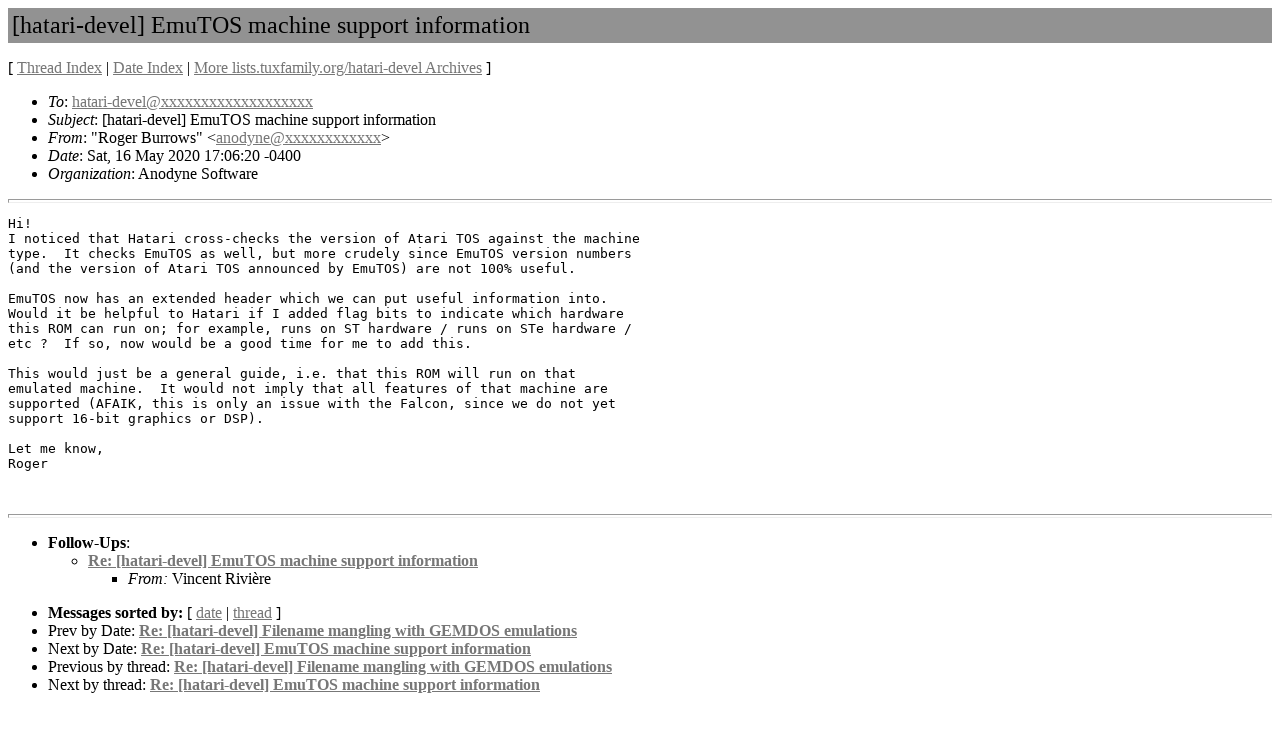

--- FILE ---
content_type: text/html
request_url: https://listengine.tuxfamily.org/lists.tuxfamily.org/hatari-devel/2020/05/msg00098.html
body_size: 1886
content:
<!-- MHonArc v2.6.19+ -->
<!--X-Subject: [hatari&#45;devel] EmuTOS machine support information -->
<!--X-From-R13: "Dbtre Pheebjf" &#60;nabqlarNkcybearg.pbz> -->
<!--X-Date: Sat, 16 May 2020 23:06:28 +0200 -->
<!--X-Message-Id: 5EC055CC.29380.9B911@anodyne.xplornet.com -->
<!--X-Content-Type: text/plain -->
<!--X-Head-End-->
<!DOCTYPE html PUBLIC "-//W3C//DTD HTML 4.01 Transitional//EN">
<html>

<head>
	<title>[hatari-devel] EmuTOS machine support information</title>
	<link rev="made" href="mailto:anodyne@xxxxxxxxxxxx">
	<link rel="start" href="../">
	<link rel="contents" href="threads.html#00098">
	<link rel="index" href="maillist.html#00098">
	<link rel="prev" href="msg00115.html">
	<link rel="next" href="msg00122.html">
	<style type="text/css">
	hr { color: #929292; height: 2px; }
	</style>
	<meta http-equiv="Content-Type" content="text/html;charset=utf-8">
</head>

<body bgcolor="#ffffff" text="#000000" link="#777777" vlink="#aaaaaa">
<!--X-Body-Begin-->
<!--X-User-Header-->

<!--X-User-Header-End-->
<!--X-TopPNI-->


<!--X-TopPNI-End-->
<!--X-MsgBody-->
<!--X-Subject-Header-Begin-->
<table cellspacing="0" cellpadding="4" border="0" width="100%" bgcolor="#929292">
<tr><td><font size="+2">[hatari-devel] EmuTOS machine support information</font></td></tr>
</table>

<p>[ <a href="threads.html">Thread Index</a> | 
<a href="maillist.html">Date Index</a>
| <a href="/lists.tuxfamily.org/hatari-devel">More lists.tuxfamily.org/hatari-devel Archives</a>
] </p>
<!--X-Subject-Header-End-->
<!--X-Head-of-Message-->
<ul>
<li><em>To</em>: <a href="mailto:hatari-devel@DOMAIN.HIDDEN">hatari-devel@xxxxxxxxxxxxxxxxxxx</a></li>
<li><em>Subject</em>: [hatari-devel] EmuTOS machine support information</li>
<li><em>From</em>: &quot;Roger Burrows&quot; &lt;<a href="mailto:anodyne@DOMAIN.HIDDEN">anodyne@xxxxxxxxxxxx</a>&gt;</li>
<li><em>Date</em>: Sat, 16 May 2020 17:06:20 -0400</li>
<li><em>Organization</em>: Anodyne Software</li>
</ul>
<!--X-Head-of-Message-End-->
<!--X-Head-Body-Sep-Begin-->
<hr/>
<!--X-Head-Body-Sep-End-->
<!--X-Body-of-Message-->
<pre>Hi!
I noticed that Hatari cross-checks the version of Atari TOS against the machine 
type.  It checks EmuTOS as well, but more crudely since EmuTOS version numbers 
(and the version of Atari TOS announced by EmuTOS) are not 100% useful.

EmuTOS now has an extended header which we can put useful information into.  
Would it be helpful to Hatari if I added flag bits to indicate which hardware 
this ROM can run on; for example, runs on ST hardware / runs on STe hardware / 
etc ?  If so, now would be a good time for me to add this.

This would just be a general guide, i.e. that this ROM will run on that 
emulated machine.  It would not imply that all features of that machine are 
supported (AFAIK, this is only an issue with the Falcon, since we do not yet 
support 16-bit graphics or DSP).

Let me know,
Roger


</pre>
<!--X-Body-of-Message-End-->
<!--X-MsgBody-End-->
<!--X-Follow-Ups-->
<hr>
<ul><li><strong>Follow-Ups</strong>:
<ul>
<li><strong><a name="00122" href="msg00122.html">Re: [hatari-devel] EmuTOS machine support information</a></strong>
<ul><li><em>From:</em> Vincent Rivi&#xE8;re</li></ul></li>
</ul></li></ul>
<!--X-Follow-Ups-End-->
<!--X-References-->
<!--X-References-End-->
<!--X-BotPNI-->
<ul>
<li><b>Messages sorted by:</b> [ <a href="maillist.html#00098">date</A> | <a href="threads.html#00098">thread</A> ]</li>
<li>Prev by Date:
<strong><a href="msg00096.html">Re: [hatari-devel] Filename mangling with GEMDOS emulations</a></strong>
</li>
<li>Next by Date:
<strong><a href="msg00122.html">Re: [hatari-devel] EmuTOS machine support information</a></strong>
</li>

<li>Previous by thread:
<strong><a href="msg00115.html">Re: [hatari-devel] Filename mangling with GEMDOS emulations</a></strong>
</li>
<li>Next by thread:
<strong><a href="msg00122.html">Re: [hatari-devel] EmuTOS machine support information</a></strong>
</li>

</ul>

<!--X-BotPNI-End-->
<!--X-User-Footer-->
<!--X-User-Footer-End-->
<br/>
<table cellspacing="0" cellpadding="4" border="0" width="100%" bgcolor="#929292">
<tr>
<td align="left">Mail converted by <a href="http://www.mhonarc.org/" style="font-size: small; color: #000000;">MHonArc</a> 2.6.19+</td>
<td align="right"><a href="http://listengine.tuxfamily.org/" style="font-size: small; color: #000000;">http://listengine.tuxfamily.org/</a></td>
</tr>
</table>
</body>
</html>
